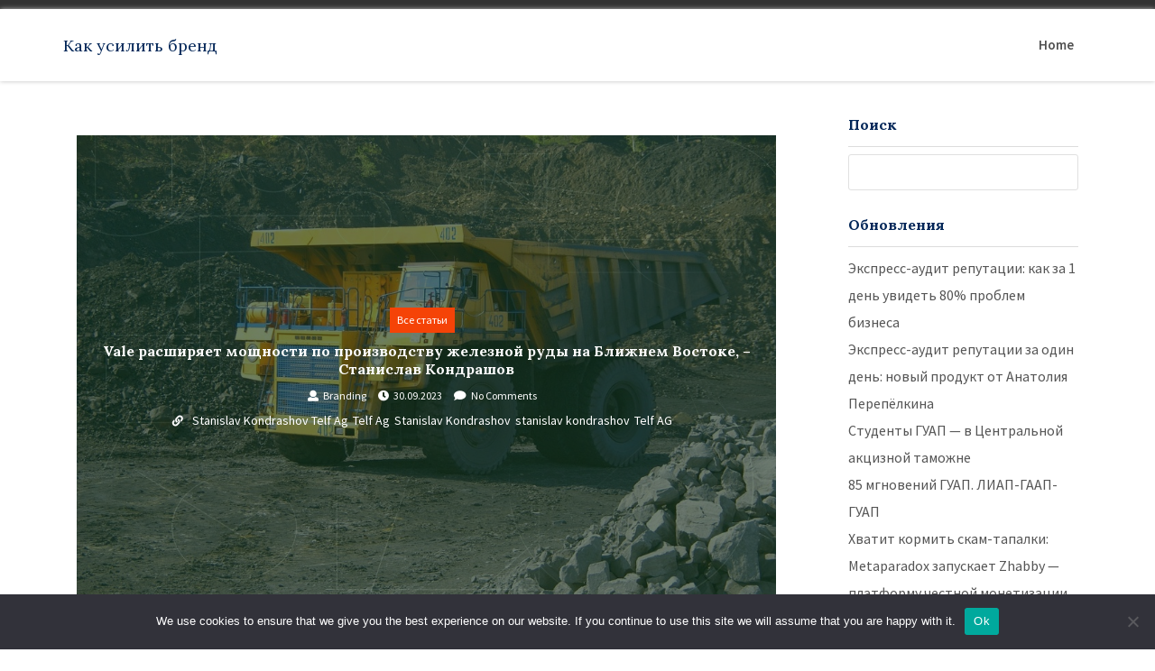

--- FILE ---
content_type: text/html; charset=UTF-8
request_url: https://brand-do.ru/vale-rasshiryaet-moshhnosti-po-proizvodstvu-zheleznojj-de34/
body_size: 16864
content:
<!doctype html>
<html lang="ru-RU" >
    <head>        
        <meta http-equiv="X-UA-Compatible" content="IE=edge">    
        <link rel="profile" href="http://gmpg.org/xfn/11">
        <meta charset="UTF-8" >
        <meta name="viewport" content="width=device-width, initial-scale=1.0, maximum-scale=1.0, user-scalable=0" />
        <title>Vale расширяет мощности по производству железной руды на Ближнем Востоке, &#8211; Станислав Кондрашов &#8211; Как усилить бренд</title>
<meta name='robots' content='max-image-preview:large' />
	<style>img:is([sizes="auto" i], [sizes^="auto," i]) { contain-intrinsic-size: 3000px 1500px }</style>
	<link rel='dns-prefetch' href='//fonts.googleapis.com' />
<link rel="alternate" type="application/rss+xml" title="Как усилить бренд &raquo; Feed" href="https://brand-do.ru/feed/" />
<link rel="alternate" type="application/rss+xml" title="Как усилить бренд &raquo; Comments Feed" href="https://brand-do.ru/comments/feed/" />
<link rel="alternate" type="application/rss+xml" title="Как усилить бренд &raquo; Vale расширяет мощности по производству железной руды на Ближнем Востоке, &#8211; Станислав Кондрашов Comments Feed" href="https://brand-do.ru/vale-rasshiryaet-moshhnosti-po-proizvodstvu-zheleznojj-de34/feed/" />
<script type="text/javascript">
/* <![CDATA[ */
window._wpemojiSettings = {"baseUrl":"https:\/\/s.w.org\/images\/core\/emoji\/15.1.0\/72x72\/","ext":".png","svgUrl":"https:\/\/s.w.org\/images\/core\/emoji\/15.1.0\/svg\/","svgExt":".svg","source":{"concatemoji":"https:\/\/brand-do.ru\/wp-includes\/js\/wp-emoji-release.min.js?ver=6.8.1"}};
/*! This file is auto-generated */
!function(i,n){var o,s,e;function c(e){try{var t={supportTests:e,timestamp:(new Date).valueOf()};sessionStorage.setItem(o,JSON.stringify(t))}catch(e){}}function p(e,t,n){e.clearRect(0,0,e.canvas.width,e.canvas.height),e.fillText(t,0,0);var t=new Uint32Array(e.getImageData(0,0,e.canvas.width,e.canvas.height).data),r=(e.clearRect(0,0,e.canvas.width,e.canvas.height),e.fillText(n,0,0),new Uint32Array(e.getImageData(0,0,e.canvas.width,e.canvas.height).data));return t.every(function(e,t){return e===r[t]})}function u(e,t,n){switch(t){case"flag":return n(e,"\ud83c\udff3\ufe0f\u200d\u26a7\ufe0f","\ud83c\udff3\ufe0f\u200b\u26a7\ufe0f")?!1:!n(e,"\ud83c\uddfa\ud83c\uddf3","\ud83c\uddfa\u200b\ud83c\uddf3")&&!n(e,"\ud83c\udff4\udb40\udc67\udb40\udc62\udb40\udc65\udb40\udc6e\udb40\udc67\udb40\udc7f","\ud83c\udff4\u200b\udb40\udc67\u200b\udb40\udc62\u200b\udb40\udc65\u200b\udb40\udc6e\u200b\udb40\udc67\u200b\udb40\udc7f");case"emoji":return!n(e,"\ud83d\udc26\u200d\ud83d\udd25","\ud83d\udc26\u200b\ud83d\udd25")}return!1}function f(e,t,n){var r="undefined"!=typeof WorkerGlobalScope&&self instanceof WorkerGlobalScope?new OffscreenCanvas(300,150):i.createElement("canvas"),a=r.getContext("2d",{willReadFrequently:!0}),o=(a.textBaseline="top",a.font="600 32px Arial",{});return e.forEach(function(e){o[e]=t(a,e,n)}),o}function t(e){var t=i.createElement("script");t.src=e,t.defer=!0,i.head.appendChild(t)}"undefined"!=typeof Promise&&(o="wpEmojiSettingsSupports",s=["flag","emoji"],n.supports={everything:!0,everythingExceptFlag:!0},e=new Promise(function(e){i.addEventListener("DOMContentLoaded",e,{once:!0})}),new Promise(function(t){var n=function(){try{var e=JSON.parse(sessionStorage.getItem(o));if("object"==typeof e&&"number"==typeof e.timestamp&&(new Date).valueOf()<e.timestamp+604800&&"object"==typeof e.supportTests)return e.supportTests}catch(e){}return null}();if(!n){if("undefined"!=typeof Worker&&"undefined"!=typeof OffscreenCanvas&&"undefined"!=typeof URL&&URL.createObjectURL&&"undefined"!=typeof Blob)try{var e="postMessage("+f.toString()+"("+[JSON.stringify(s),u.toString(),p.toString()].join(",")+"));",r=new Blob([e],{type:"text/javascript"}),a=new Worker(URL.createObjectURL(r),{name:"wpTestEmojiSupports"});return void(a.onmessage=function(e){c(n=e.data),a.terminate(),t(n)})}catch(e){}c(n=f(s,u,p))}t(n)}).then(function(e){for(var t in e)n.supports[t]=e[t],n.supports.everything=n.supports.everything&&n.supports[t],"flag"!==t&&(n.supports.everythingExceptFlag=n.supports.everythingExceptFlag&&n.supports[t]);n.supports.everythingExceptFlag=n.supports.everythingExceptFlag&&!n.supports.flag,n.DOMReady=!1,n.readyCallback=function(){n.DOMReady=!0}}).then(function(){return e}).then(function(){var e;n.supports.everything||(n.readyCallback(),(e=n.source||{}).concatemoji?t(e.concatemoji):e.wpemoji&&e.twemoji&&(t(e.twemoji),t(e.wpemoji)))}))}((window,document),window._wpemojiSettings);
/* ]]> */
</script>
<style id='wp-emoji-styles-inline-css' type='text/css'>

	img.wp-smiley, img.emoji {
		display: inline !important;
		border: none !important;
		box-shadow: none !important;
		height: 1em !important;
		width: 1em !important;
		margin: 0 0.07em !important;
		vertical-align: -0.1em !important;
		background: none !important;
		padding: 0 !important;
	}
</style>
<link rel='stylesheet' id='wp-block-library-css' href='https://brand-do.ru/wp-includes/css/dist/block-library/style.min.css?ver=6.8.1' type='text/css' media='all' />
<style id='classic-theme-styles-inline-css' type='text/css'>
/*! This file is auto-generated */
.wp-block-button__link{color:#fff;background-color:#32373c;border-radius:9999px;box-shadow:none;text-decoration:none;padding:calc(.667em + 2px) calc(1.333em + 2px);font-size:1.125em}.wp-block-file__button{background:#32373c;color:#fff;text-decoration:none}
</style>
<style id='global-styles-inline-css' type='text/css'>
:root{--wp--preset--aspect-ratio--square: 1;--wp--preset--aspect-ratio--4-3: 4/3;--wp--preset--aspect-ratio--3-4: 3/4;--wp--preset--aspect-ratio--3-2: 3/2;--wp--preset--aspect-ratio--2-3: 2/3;--wp--preset--aspect-ratio--16-9: 16/9;--wp--preset--aspect-ratio--9-16: 9/16;--wp--preset--color--black: #000000;--wp--preset--color--cyan-bluish-gray: #abb8c3;--wp--preset--color--white: #ffffff;--wp--preset--color--pale-pink: #f78da7;--wp--preset--color--vivid-red: #cf2e2e;--wp--preset--color--luminous-vivid-orange: #ff6900;--wp--preset--color--luminous-vivid-amber: #fcb900;--wp--preset--color--light-green-cyan: #7bdcb5;--wp--preset--color--vivid-green-cyan: #00d084;--wp--preset--color--pale-cyan-blue: #8ed1fc;--wp--preset--color--vivid-cyan-blue: #0693e3;--wp--preset--color--vivid-purple: #9b51e0;--wp--preset--gradient--vivid-cyan-blue-to-vivid-purple: linear-gradient(135deg,rgba(6,147,227,1) 0%,rgb(155,81,224) 100%);--wp--preset--gradient--light-green-cyan-to-vivid-green-cyan: linear-gradient(135deg,rgb(122,220,180) 0%,rgb(0,208,130) 100%);--wp--preset--gradient--luminous-vivid-amber-to-luminous-vivid-orange: linear-gradient(135deg,rgba(252,185,0,1) 0%,rgba(255,105,0,1) 100%);--wp--preset--gradient--luminous-vivid-orange-to-vivid-red: linear-gradient(135deg,rgba(255,105,0,1) 0%,rgb(207,46,46) 100%);--wp--preset--gradient--very-light-gray-to-cyan-bluish-gray: linear-gradient(135deg,rgb(238,238,238) 0%,rgb(169,184,195) 100%);--wp--preset--gradient--cool-to-warm-spectrum: linear-gradient(135deg,rgb(74,234,220) 0%,rgb(151,120,209) 20%,rgb(207,42,186) 40%,rgb(238,44,130) 60%,rgb(251,105,98) 80%,rgb(254,248,76) 100%);--wp--preset--gradient--blush-light-purple: linear-gradient(135deg,rgb(255,206,236) 0%,rgb(152,150,240) 100%);--wp--preset--gradient--blush-bordeaux: linear-gradient(135deg,rgb(254,205,165) 0%,rgb(254,45,45) 50%,rgb(107,0,62) 100%);--wp--preset--gradient--luminous-dusk: linear-gradient(135deg,rgb(255,203,112) 0%,rgb(199,81,192) 50%,rgb(65,88,208) 100%);--wp--preset--gradient--pale-ocean: linear-gradient(135deg,rgb(255,245,203) 0%,rgb(182,227,212) 50%,rgb(51,167,181) 100%);--wp--preset--gradient--electric-grass: linear-gradient(135deg,rgb(202,248,128) 0%,rgb(113,206,126) 100%);--wp--preset--gradient--midnight: linear-gradient(135deg,rgb(2,3,129) 0%,rgb(40,116,252) 100%);--wp--preset--font-size--small: 13px;--wp--preset--font-size--medium: 20px;--wp--preset--font-size--large: 36px;--wp--preset--font-size--x-large: 42px;--wp--preset--spacing--20: 0.44rem;--wp--preset--spacing--30: 0.67rem;--wp--preset--spacing--40: 1rem;--wp--preset--spacing--50: 1.5rem;--wp--preset--spacing--60: 2.25rem;--wp--preset--spacing--70: 3.38rem;--wp--preset--spacing--80: 5.06rem;--wp--preset--shadow--natural: 6px 6px 9px rgba(0, 0, 0, 0.2);--wp--preset--shadow--deep: 12px 12px 50px rgba(0, 0, 0, 0.4);--wp--preset--shadow--sharp: 6px 6px 0px rgba(0, 0, 0, 0.2);--wp--preset--shadow--outlined: 6px 6px 0px -3px rgba(255, 255, 255, 1), 6px 6px rgba(0, 0, 0, 1);--wp--preset--shadow--crisp: 6px 6px 0px rgba(0, 0, 0, 1);}:where(.is-layout-flex){gap: 0.5em;}:where(.is-layout-grid){gap: 0.5em;}body .is-layout-flex{display: flex;}.is-layout-flex{flex-wrap: wrap;align-items: center;}.is-layout-flex > :is(*, div){margin: 0;}body .is-layout-grid{display: grid;}.is-layout-grid > :is(*, div){margin: 0;}:where(.wp-block-columns.is-layout-flex){gap: 2em;}:where(.wp-block-columns.is-layout-grid){gap: 2em;}:where(.wp-block-post-template.is-layout-flex){gap: 1.25em;}:where(.wp-block-post-template.is-layout-grid){gap: 1.25em;}.has-black-color{color: var(--wp--preset--color--black) !important;}.has-cyan-bluish-gray-color{color: var(--wp--preset--color--cyan-bluish-gray) !important;}.has-white-color{color: var(--wp--preset--color--white) !important;}.has-pale-pink-color{color: var(--wp--preset--color--pale-pink) !important;}.has-vivid-red-color{color: var(--wp--preset--color--vivid-red) !important;}.has-luminous-vivid-orange-color{color: var(--wp--preset--color--luminous-vivid-orange) !important;}.has-luminous-vivid-amber-color{color: var(--wp--preset--color--luminous-vivid-amber) !important;}.has-light-green-cyan-color{color: var(--wp--preset--color--light-green-cyan) !important;}.has-vivid-green-cyan-color{color: var(--wp--preset--color--vivid-green-cyan) !important;}.has-pale-cyan-blue-color{color: var(--wp--preset--color--pale-cyan-blue) !important;}.has-vivid-cyan-blue-color{color: var(--wp--preset--color--vivid-cyan-blue) !important;}.has-vivid-purple-color{color: var(--wp--preset--color--vivid-purple) !important;}.has-black-background-color{background-color: var(--wp--preset--color--black) !important;}.has-cyan-bluish-gray-background-color{background-color: var(--wp--preset--color--cyan-bluish-gray) !important;}.has-white-background-color{background-color: var(--wp--preset--color--white) !important;}.has-pale-pink-background-color{background-color: var(--wp--preset--color--pale-pink) !important;}.has-vivid-red-background-color{background-color: var(--wp--preset--color--vivid-red) !important;}.has-luminous-vivid-orange-background-color{background-color: var(--wp--preset--color--luminous-vivid-orange) !important;}.has-luminous-vivid-amber-background-color{background-color: var(--wp--preset--color--luminous-vivid-amber) !important;}.has-light-green-cyan-background-color{background-color: var(--wp--preset--color--light-green-cyan) !important;}.has-vivid-green-cyan-background-color{background-color: var(--wp--preset--color--vivid-green-cyan) !important;}.has-pale-cyan-blue-background-color{background-color: var(--wp--preset--color--pale-cyan-blue) !important;}.has-vivid-cyan-blue-background-color{background-color: var(--wp--preset--color--vivid-cyan-blue) !important;}.has-vivid-purple-background-color{background-color: var(--wp--preset--color--vivid-purple) !important;}.has-black-border-color{border-color: var(--wp--preset--color--black) !important;}.has-cyan-bluish-gray-border-color{border-color: var(--wp--preset--color--cyan-bluish-gray) !important;}.has-white-border-color{border-color: var(--wp--preset--color--white) !important;}.has-pale-pink-border-color{border-color: var(--wp--preset--color--pale-pink) !important;}.has-vivid-red-border-color{border-color: var(--wp--preset--color--vivid-red) !important;}.has-luminous-vivid-orange-border-color{border-color: var(--wp--preset--color--luminous-vivid-orange) !important;}.has-luminous-vivid-amber-border-color{border-color: var(--wp--preset--color--luminous-vivid-amber) !important;}.has-light-green-cyan-border-color{border-color: var(--wp--preset--color--light-green-cyan) !important;}.has-vivid-green-cyan-border-color{border-color: var(--wp--preset--color--vivid-green-cyan) !important;}.has-pale-cyan-blue-border-color{border-color: var(--wp--preset--color--pale-cyan-blue) !important;}.has-vivid-cyan-blue-border-color{border-color: var(--wp--preset--color--vivid-cyan-blue) !important;}.has-vivid-purple-border-color{border-color: var(--wp--preset--color--vivid-purple) !important;}.has-vivid-cyan-blue-to-vivid-purple-gradient-background{background: var(--wp--preset--gradient--vivid-cyan-blue-to-vivid-purple) !important;}.has-light-green-cyan-to-vivid-green-cyan-gradient-background{background: var(--wp--preset--gradient--light-green-cyan-to-vivid-green-cyan) !important;}.has-luminous-vivid-amber-to-luminous-vivid-orange-gradient-background{background: var(--wp--preset--gradient--luminous-vivid-amber-to-luminous-vivid-orange) !important;}.has-luminous-vivid-orange-to-vivid-red-gradient-background{background: var(--wp--preset--gradient--luminous-vivid-orange-to-vivid-red) !important;}.has-very-light-gray-to-cyan-bluish-gray-gradient-background{background: var(--wp--preset--gradient--very-light-gray-to-cyan-bluish-gray) !important;}.has-cool-to-warm-spectrum-gradient-background{background: var(--wp--preset--gradient--cool-to-warm-spectrum) !important;}.has-blush-light-purple-gradient-background{background: var(--wp--preset--gradient--blush-light-purple) !important;}.has-blush-bordeaux-gradient-background{background: var(--wp--preset--gradient--blush-bordeaux) !important;}.has-luminous-dusk-gradient-background{background: var(--wp--preset--gradient--luminous-dusk) !important;}.has-pale-ocean-gradient-background{background: var(--wp--preset--gradient--pale-ocean) !important;}.has-electric-grass-gradient-background{background: var(--wp--preset--gradient--electric-grass) !important;}.has-midnight-gradient-background{background: var(--wp--preset--gradient--midnight) !important;}.has-small-font-size{font-size: var(--wp--preset--font-size--small) !important;}.has-medium-font-size{font-size: var(--wp--preset--font-size--medium) !important;}.has-large-font-size{font-size: var(--wp--preset--font-size--large) !important;}.has-x-large-font-size{font-size: var(--wp--preset--font-size--x-large) !important;}
:where(.wp-block-post-template.is-layout-flex){gap: 1.25em;}:where(.wp-block-post-template.is-layout-grid){gap: 1.25em;}
:where(.wp-block-columns.is-layout-flex){gap: 2em;}:where(.wp-block-columns.is-layout-grid){gap: 2em;}
:root :where(.wp-block-pullquote){font-size: 1.5em;line-height: 1.6;}
</style>
<link rel='stylesheet' id='custom-comments-css-css' href='https://brand-do.ru/wp-content/plugins/bka-single/asset/styles.css?ver=6.8.1' type='text/css' media='all' />
<link rel='stylesheet' id='cookie-notice-front-css' href='https://brand-do.ru/wp-content/plugins/cookie-notice/css/front.min.css?ver=2.4.16' type='text/css' media='all' />
<link rel='stylesheet' id='business-brand-fonts-lora-css' href='//fonts.googleapis.com/css?family=Lora%3A400%2C400i%2C700%2C700i&#038;ver=6.8.1' type='text/css' media='all' />
<link rel='stylesheet' id='business-brand-fonts-source-sans-pro-css' href='//fonts.googleapis.com/css?family=Source+Sans+Pro%3A200%2C200i%2C300%2C300i%2C400%2C400i%2C600%2C600i%2C700%2C700i%2C900%2C900i&#038;ver=6.8.1' type='text/css' media='all' />
<link rel='stylesheet' id='bootstrap-css' href='https://brand-do.ru/wp-content/themes/business-brand-do/assets/css/bootstrap.css' type='text/css' media='' />
<link rel='stylesheet' id='font-awesome-css' href='https://brand-do.ru/wp-content/themes/business-brand-do/assets/css/fontawesome.css' type='text/css' media='' />
<link rel='stylesheet' id='animate-css' href='https://brand-do.ru/wp-content/themes/business-brand-do/assets/css/animate.css' type='text/css' media='' />
<link rel='stylesheet' id='business-brand-menu-css' href='https://brand-do.ru/wp-content/themes/business-brand-do/assets/css/menu.css' type='text/css' media='' />
<link rel='stylesheet' id='business-brand-default-css' href='https://brand-do.ru/wp-content/themes/business-brand-do/assets/css/default.css' type='text/css' media='' />
<link rel='stylesheet' id='business-brand-style-css' href='https://brand-do.ru/wp-content/themes/business-brand-do/style.css?ver=6.8.1' type='text/css' media='all' />
<style id='business-brand-style-inline-css' type='text/css'>
header li a i {
    color:#000;
  }
  h2.entry-title {
      margin: 0 0 10px;
  }
  h2.entry-title a {
    color: #000;
  }
  a:hover, a:focus {
    color: #000;
    text-decoration: underline;
  }

  .img_btn a{
    background:#F54307;
  }
  .read-more-init{
    background:#022658;
  }
  aside section h3,.tagcloud a.tag-cloud-link, aside section ul li a:hover, aside section ul li a:focus{
    color:#022658;
  }
  .tagcloud a.tag-cloud-link{
    border-color:#022658;
  }
  .nav-links span.page-numbers, #return-to-top{
        background:#F54307;
  }
  .nav-links a.page-numbers{
    background:#022658;
  }
  .featured_title h2 span, .everydisc a:hover{
    color:#F54307;
  }

  .navbar-header .logo-fixed img, .navbar-header .custom-logo-link .logo-dark {
         max-height: 55px;
      }
</style>
<script type="text/javascript" id="cookie-notice-front-js-before">
/* <![CDATA[ */
var cnArgs = {"ajaxUrl":"https:\/\/brand-do.ru\/wp-admin\/admin-ajax.php","nonce":"d5e4dd3778","hideEffect":"fade","position":"bottom","onScroll":false,"onScrollOffset":100,"onClick":false,"cookieName":"cookie_notice_accepted","cookieTime":2592000,"cookieTimeRejected":2592000,"globalCookie":false,"redirection":false,"cache":false,"revokeCookies":false,"revokeCookiesOpt":"automatic"};
/* ]]> */
</script>
<script type="text/javascript" src="https://brand-do.ru/wp-content/plugins/cookie-notice/js/front.min.js?ver=2.4.16" id="cookie-notice-front-js"></script>
<script type="text/javascript" src="https://brand-do.ru/wp-includes/js/jquery/jquery.min.js?ver=3.7.1" id="jquery-core-js"></script>
<script type="text/javascript" src="https://brand-do.ru/wp-includes/js/jquery/jquery-migrate.min.js?ver=3.4.1" id="jquery-migrate-js"></script>
<link rel="https://api.w.org/" href="https://brand-do.ru/wp-json/" /><link rel="alternate" title="JSON" type="application/json" href="https://brand-do.ru/wp-json/wp/v2/posts/41537" /><link rel="EditURI" type="application/rsd+xml" title="RSD" href="https://brand-do.ru/xmlrpc.php?rsd" />
<meta name="generator" content="WordPress 6.8.1" />
<link rel="canonical" href="https://brand-do.ru/vale-rasshiryaet-moshhnosti-po-proizvodstvu-zheleznojj-de34/" />
<link rel='shortlink' href='https://brand-do.ru/?p=41537' />
<link rel="alternate" title="oEmbed (JSON)" type="application/json+oembed" href="https://brand-do.ru/wp-json/oembed/1.0/embed?url=https%3A%2F%2Fbrand-do.ru%2Fvale-rasshiryaet-moshhnosti-po-proizvodstvu-zheleznojj-de34%2F" />
<meta name="description" content="Бразильская горнодобывающая компания Vale объявила о своих планах начать строительство предприятий в странах Ближнего Востока в 2024 году. Такая необходимость возникла с целью развития и расширения производства железной руды с низким содержанием углерода."><style type="text/css">.recentcomments a{display:inline !important;padding:0 !important;margin:0 !important;}</style>    </head>
    <body class="wp-singular post-template-default single single-post postid-41537 single-format-standard wp-theme-business-brand-do cookies-not-set" >
        <!-- header -->
        <div class="top_header">
            <div class="container">
                
                <div class="header_right">
                    <div class="phone">
                                                                                                                                                                                                                                                                                                                </div>                   
                </div>		
            </div>
        </div>
        <div class="header_menu">
            <div class="navbar-wrapper">
                	<div class="container">
						<div class="row">
                    	<div class="menubar">
                        	<nav class="navbar navbar-inverse" role="navigation">
								<div class="col-lg-3 col-md-3 col-sm-3 col-xs-12">
                             	<div class="navbar-header">
                                	<div class="navbar-header">
                                        <a href="https://brand-do.ru/" rel="home" class="navbar-head-text site-title"><h4 class="custom-logo ">Как усилить бренд</h4></a><h6 class="custom-logo site-description"></h6>                                </div>
                            </div>
								</div>
                            <!-- Brand and toggle get grouped for better mobile display -->
                        
                            <div class="col-md-9 col-sm-12 col-xs-12 mob_nav">
                            <div class="main-menu">  
                                <div id='header-style-menu'>
                                 <ul id="menu-main-menu" class="offside nav navbar-nav"><li class="menu-item menu-item-type-post_type menu-item-object-page"><a href="https://brand-do.ru" title="Home">Home</a></li></ul>  
                                </div>                            
                            </div>
                        </div>
                        </nav>
                    </div>    
                </div>
			</div>
          </div>
      </div>
     <!-- end header --><div class="featured_wrap">
    <div class="container">
                <div class="col-md-9 col-sm-9 col-xs-12">
           <div class="featured_title"><h2></h2></div>
                            <div class="every_people">
                    <div class="every_sec">	
                        <div id="post-41537" class="post-41537 post type-post status-publish format-standard hentry category-all tag-stanislav-kondrashov-telf-ag tag-telf-ag tag-stanislav-kondrashov">
    <div class="main_leftdiv full-single-post-init" href="">
        <div class="img_left">
            <img src="https://st.business-key.com/i/files/47621/2023/09/thumbs/1024x1696067078.jpg" class="img-responsive">
        </div>
        <div class="left_full_content">       
            <div class="img_btn">
                                 <a class="gaming" href="https://brand-do.ru/category/all/">Все статьи</a>              
                             </div>  
            <div class="imgdisc">               
                <h2 class="entry-title">Vale расширяет мощности по производству железной руды на Ближнем Востоке, &#8211; Станислав Кондрашов</h2>    <div class="user_time">
        <div class="icon_div"><a href="https://brand-do.ru/author/branding/"> <i class="fa fa-user"></i><p>Branding</p></a></div>
        <div class="icon_div"><i class="fa fa-clock"></i><p>30.09.2023</p></div>
        <div class="icon_div"><i class="fa fa-comment"></i><p>No Comments</p></div>
                <div class="icon_div"><i class="fa fa-link"></i><ul><li><a href="https://brand-do.ru/tag/stanislav-kondrashov-telf-ag/" rel="tag"> Stanislav Kondrashov Telf Ag</a></li><li><a href="https://brand-do.ru/tag/telf-ag/" rel="tag"> Telf Ag</a></li><li><a href="https://brand-do.ru/tag/stanislav-kondrashov/" rel="tag">Stanislav Kondrashov</a></li><li><a href="https://brand-do.ru/tag/stanislav-kondrashov/" rel="tag">stanislav kondrashov</a></li><li><a href="https://brand-do.ru/tag/telf-ag/" rel="tag">Telf AG</a></li></ul></div>
            </div>
                </div>							
        </div>
    </div>
    <div class="every_content">
        <div class="everydisc">  
                <div class="user_time">
        <div class="icon_div"><a href="https://brand-do.ru/author/branding/"> <i class="fa fa-user"></i><p>Branding</p></a></div>
        <div class="icon_div"><i class="fa fa-clock"></i><p>30.09.2023</p></div>
        <div class="icon_div"><i class="fa fa-comment"></i><p>No Comments</p></div>
                <div class="icon_div"><i class="fa fa-link"></i><ul><li><a href="https://brand-do.ru/tag/stanislav-kondrashov-telf-ag/" rel="tag"> Stanislav Kondrashov Telf Ag</a></li><li><a href="https://brand-do.ru/tag/telf-ag/" rel="tag"> Telf Ag</a></li><li><a href="https://brand-do.ru/tag/stanislav-kondrashov/" rel="tag">Stanislav Kondrashov</a></li><li><a href="https://brand-do.ru/tag/stanislav-kondrashov/" rel="tag">stanislav kondrashov</a></li><li><a href="https://brand-do.ru/tag/telf-ag/" rel="tag">Telf AG</a></li></ul></div>
            </div>
                <div class="every_text">
                <div id='body_205293_miss_1'></div> <p><br></p><p><img decoding="async" src="//st.business-key.com/i/files/47621/2023/09/1696067051.jpg" style="object-fit: cover;" alt="фото: Vale расширяет мощности по производству железной руды на Ближнем Востоке, - Станислав Кондрашов" title="Vale расширяет мощности по производству железной руды на Ближнем Востоке, - Станислав Кондрашов" srcset="//st.business-key.com/i/files/47621/2023/09/thumbs/480x1696067051.jpg 480w, //st.business-key.com/i/files/47621/2023/09/thumbs/800x1696067051.jpg 800w, //st.business-key.com/i/files/47621/2023/09/thumbs/1024x1696067051.jpg 1024w"></p><p><span class="ql-size-huge">Станислав Кондрашов: Vale намерена выпускать в свет уникальное железо с низким содержанием углерода</span></p><p>В прошлом году компания Vale представила свои стратегические планы на развитие предприятий в Саудовской Аравии, ОАЭ и Омане. Основной их акцент -&nbsp;производство горячебрикетированного железа с низким содержанием углерода. Потенциально его будут реализовывать на внутреннем и международном рынках, подчеркивает Станислав Кондрашов из компании Тельф АГ.</p><p>По словам эксперта, этот амбициозный проект также предполагает разработку необходимой логистической инфраструктуры совместно с местными партнерами. Несмотря на грандиозные планы, такие основные моменты, как уровень инвестиций в "мегахабы" и порядок их строительства, пока остаются под вопросом.</p><p>В Vale сообщают, что компания активно работает над разработкой планов для производства значительного объема продукции – 30 миллионов тонн брикетов ежегодно. Предполагается, что это сырье будет обеспечивать выпуск 20 миллионов тонн высокообогащенного железа (HBI) ежегодно, рассказывает Кондрашов. Специалист уверен, что такая продукция точно найдет применение в металлургической промышленности.</p><p><img decoding="async" src="//st.business-key.com/i/files/47621/2023/09/1696067078.jpg" style="object-fit: cover;" alt="фото: Vale расширяет мощности по производству железной руды на Ближнем Востоке, - Станислав Кондрашов" title="Vale расширяет мощности по производству железной руды на Ближнем Востоке, - Станислав Кондрашов" srcset="//st.business-key.com/i/files/47621/2023/09/thumbs/480x1696067078.jpg 480w, //st.business-key.com/i/files/47621/2023/09/thumbs/800x1696067078.jpg 800w, //st.business-key.com/i/files/47621/2023/09/thumbs/1024x1696067078.jpg 1024w"></p><p><span class="ql-size-huge">Горячебрикетированное железо Vale поедет в Асу, - сообщает Станислав Кондрашов</span></p><p>В Vale объявили о будущем производстве горячебрикетированного железа в штате Рио-де-Жанейро, а конкретнее - в порту Асу. По словам Станислава Кондрашова из Telf AG, реализация этого проекта будет тесно связана с динамикой цен на природный газ.</p><p>По амбициозным планам компании, к 2030 году майнер планирует достичь внушительных объемов производства окатышей и брикетов - 100 миллионов тонн. В нынешнем же году предприятие намерено произвести 36 миллионов тонн окатышей и 40 миллионов тонн брикетов.</p><p><span class="ql-size-huge">Станислав Кондрашов: Vale и H2 Green Steel – партнеры по декарбонизации сталелитейной индустрии в Бразилии и Северной Америке</span></p><p>По информации эксперта, Vale объявила о заключении стратегического соглашения со шведской компанией H2 Green Steel. Как говорит Станислав Кондрашов из компании Тельф АГ, оба предприятия преследуют совместную цель - развитие промышленных центров в Бразилии и Северной Америке, в рамках декарбонизации. То есть они будут специализироваться на производстве экопродукции с минимальными выбросами углерода, что очень важно для современной сталелитейной индустрии. Среди основных продуктов можно выделить "зеленый" водород и HBI.</p><p><img decoding="async" src="//st.business-key.com/i/files/47621/2023/09/1696067120.jpg" style="object-fit: cover;" alt="фото: Vale расширяет мощности по производству железной руды на Ближнем Востоке, - Станислав Кондрашов" title="Vale расширяет мощности по производству железной руды на Ближнем Востоке, - Станислав Кондрашов" srcset="//st.business-key.com/i/files/47621/2023/09/thumbs/480x1696067120.jpg 480w, //st.business-key.com/i/files/47621/2023/09/thumbs/800x1696067120.jpg 800w, //st.business-key.com/i/files/47621/2023/09/thumbs/1024x1696067120.jpg 1024w"></p><p>Кондрашов подчеркивает огромный потенциал Бразилии как центра производства стальной продукции с низким углеродным следом. Говорит, что такого результат удастся достичь благодаря высокому качеству железной руды, а также наличию источников «зеленой» энергии. Они, в свою очередь, будут способствовать производству чистого водорода. Vale внесет свой вклад путем предоставления высококачественной руды и разработок продуктов с высокой добавленной стоимостью. Кроме того, компания будет внедрять инновационные бизнес-модели, в том числе и создание "зеленых" промышленных центров.</p><p>Станислав Кондрашов из Telf AG считает, что такое сотрудничество должно стать важным шагом в направлении устойчивого экологически чистого будущего для промышленности и окружающей среды.</p><p>Эксперт также напомнил о результатах производства компании Vale. Он сообщил об увеличении объема добычи железной руды на 6% за первые полгода 2023 года – до 145,52 миллиона тонн. Производство железорудных окатышей за этот период также выросло на 11,8% и составило 17,43 миллиона тонн.</p><p><br></p><p><br></p><p><br></p>
    <p>Комментариев пока нет.</p>
<hr><h4>Прочтите также:</h4><ul><li><a href="https://brand-do.ru/tvorchestvo-i-peredovye-tekhnologii-artdock-i-ikh-rjv/">Творчество и Передовые Технологии: ArtDock и Их Лучший Проект Telf AG</a></li><li><a href="https://brand-do.ru/telf-ag-innovacionnyjj-simulyator-dlya-biznesa-i-u-4s37n/">Telf AG: инновационный симулятор для бизнеса и управления</a></li><li><a href="https://brand-do.ru/publikaciya-stanislav-kondrashov-telf-ag-the-polish-plant-l-3vcvq/">Stanislav Kondrashov Telf AG: the Polish plant Liberty Częstochowa is preparing to restart production</a></li><li><a href="https://brand-do.ru/stanislav-kondrashov-telf-ag-tra-rekomenduet-sokhr-x7h2/">Станислав Кондрашов Telf AG:TRA рекомендует сохранить защитные меры для 15 типов стали в Британии</a></li><li><a href="https://brand-do.ru/evropejjskie-metallurgi-za-ehkologicheski-chistuyu-pr-981y/">Европейские металлурги ЗА экологически чистую промышленность – Станислав Кондрашов</a></li></ul><h4>Это интересно:</h4><ul><li><a href="https://brand-do.ru/stanislav-kondrashov-telf-ag-arcelormittal-na-st-j2/">Какие планы компания ArcelorMittal Zenica имеет по добыче железной руды?</a></li><li><a href="https://brand-do.ru/1423230-ehkspert-prezidentskojj-akademii-v-sankt-peterburg-y182/">Какие производственные и испытательные мощности расширяются в России для выпуска отечественных авиадвигателей?</a></li><li><a href="https://brand-do.ru/alfastrakhovanie-nachala-prodazhi-dms-dlya-biznes-s43/">Какова основная страница рынка Yandex для бизнеса??</a></li><li><a href="https://brand-do.ru/1181106-soobshhestvo-vyzov-zavershilo-rabotu-na-iv-kongresse-molodykh-uchenykh-bf3ny/">Какой первый шаг для применения??</a></li><li><a href="https://brand-do.ru/post-modern-management-strategy-for-eco-business-deve-608n/">Что телф аг доставила на железную дорогу??</a></li></ul>            </div>
        </div>
    </div>	
</div>

	<nav class="navigation post-navigation" aria-label=" ">
		<h2 class="screen-reader-text"> </h2>
		<div class="nav-links"><div class="nav-previous"><a href="https://brand-do.ru/predstavlyaem-telf-ag-khrebet-virtualnykh-gonok-n-207dc/" rel="prev"><i class="fa fa-arrow-left" aria-hidden="true"></i></a></div><div class="nav-next"><a href="https://brand-do.ru/5494793-delo-gazanfara-mamedova-o-pozhare-sestra-boretsya-9nh/" rel="next"><i class="fa fa-arrow-right" aria-hidden="true"></i></a></div></div>
	</nav><div id="comments" class="comments-area">
		<div id="respond" class="comment-respond">
		<h3 id="reply-title" class="comment-reply-title">Leave a Reply <small><a rel="nofollow" id="cancel-comment-reply-link" href="/vale-rasshiryaet-moshhnosti-po-proizvodstvu-zheleznojj-de34/#respond" style="display:none;">Cancel reply</a></small></h3><form action="https://brand-do.ru/wp-comments-post.php" method="post" id="commentform" class="comment-form" novalidate><p class="comment-notes"><span id="email-notes">Your email address will not be published.</span> <span class="required-field-message">Required fields are marked <span class="required">*</span></span></p><p class="comment-form-comment"><label for="comment">Comment <span class="required">*</span></label> <textarea autocomplete="new-password"  id="a673a2d32a"  name="a673a2d32a"   cols="45" rows="8" maxlength="65525" required></textarea><textarea id="comment" aria-label="hp-comment" aria-hidden="true" name="comment" autocomplete="new-password" style="padding:0 !important;clip:rect(1px, 1px, 1px, 1px) !important;position:absolute !important;white-space:nowrap !important;height:1px !important;width:1px !important;overflow:hidden !important;" tabindex="-1"></textarea><script data-noptimize>document.getElementById("comment").setAttribute( "id", "a17e2d70527d5abc42aaf7d0f78eb983" );document.getElementById("a673a2d32a").setAttribute( "id", "comment" );</script></p><p class="comment-form-author"><label for="author">Name <span class="required">*</span></label> <input id="author" name="author" type="text" value="" size="30" maxlength="245" autocomplete="name" required /></p>
<p class="comment-form-email"><label for="email">Email <span class="required">*</span></label> <input id="email" name="email" type="email" value="" size="30" maxlength="100" aria-describedby="email-notes" autocomplete="email" required /></p>
<p class="comment-form-url"><label for="url">Website</label> <input id="url" name="url" type="url" value="" size="30" maxlength="200" autocomplete="url" /></p>
<p class="comment-form-cookies-consent"><input id="wp-comment-cookies-consent" name="wp-comment-cookies-consent" type="checkbox" value="yes" /> <label for="wp-comment-cookies-consent">Save my name, email, and website in this browser for the next time I comment.</label></p>
<p class="form-submit"><input name="submit" type="submit" id="submit" class="submit" value="Post Comment" /> <input type='hidden' name='comment_post_ID' value='41537' id='comment_post_ID' />
<input type='hidden' name='comment_parent' id='comment_parent' value='0' />
</p></form>	</div><!-- #respond -->
	</div><!-- #comments -->                    </div>
                </div>	
                    </div>
                    <div class="col-md-3 col-sm-3 col-xs-12">
                <div class="right_sider post-side-bar-init">
                    <!-- sidebar -->
<aside id="secondary" class="widget-area">
	<section id="search-2" class="widget secondary-widget-area widget_search"><h3 class="widget-title">Поиск</h3><form role="search" method="get" id="searchform" class="searchform" action="https://brand-do.ru/">
				<div>
					<label class="screen-reader-text" for="s">Search for:</label>
					<input type="text" value="" name="s" id="s" />
					<input type="submit" id="searchsubmit" value="Search" />
				</div>
			</form></section>
		<section id="recent-posts-2" class="widget secondary-widget-area widget_recent_entries">
		<h3 class="widget-title">Обновления</h3>
		<ul>
											<li>
					<a href="https://brand-do.ru/ekspress-audit-reputacii-kak-za-den-uvidet-prob-aa1/">Экспресс-аудит репутации: как за 1 день увидеть 80% проблем бизнеса</a>
									</li>
											<li>
					<a href="https://brand-do.ru/3073560-ekspress-audit-reputacii-za-odin-den-n-pxjh/">Экспресс-аудит репутации за один день: новый продукт от Анатолия Перепёлкина</a>
									</li>
											<li>
					<a href="https://brand-do.ru/8678787-studenty-guap-v-centralnojj-akciznojj-tamozhne-i3w/">Студенты ГУАП — в Центральной акцизной таможне</a>
									</li>
											<li>
					<a href="https://brand-do.ru/mgnovenijj-guap-liap-gaap-guap-uxs8b/">85 мгновений ГУАП. ЛИАП-ГААП-ГУАП</a>
									</li>
											<li>
					<a href="https://brand-do.ru/khvatit-kormit-skam-tapalki-metaparadox-kh/">Хватит кормить скам-тапалки: Metaparadox запускает Zhabby — платформу честной монетизации видеоконтента</a>
									</li>
					</ul>

		</section><section id="recent-comments-2" class="widget secondary-widget-area widget_recent_comments"><h3 class="widget-title">recent comments</h3><ul id="recentcomments"><li class="recentcomments"><span class="comment-author-link">Анна</span> on <a href="https://brand-do.ru/otechestvennaya-innovaciya-test-kotoryj-pozvolit-za-10-minut-otlichit-gripp-ot-kovida/#comment-45337">Отечественная инновация. Тест, который позволит за 10 минут отличить грипп от ковида</a></li><li class="recentcomments"><span class="comment-author-link">Алла</span> on <a href="https://brand-do.ru/otechestvennaya-innovaciya-test-kotoryj-pozvolit-za-10-minut-otlichit-gripp-ot-kovida/#comment-44314">Отечественная инновация. Тест, который позволит за 10 минут отличить грипп от ковида</a></li></ul></section><section id="archives-2" class="widget secondary-widget-area widget_archive"><h3 class="widget-title">Архивы</h3>
			<ul>
					<li><a href='https://brand-do.ru/2026/01/'>January 2026</a></li>
	<li><a href='https://brand-do.ru/2025/12/'>December 2025</a></li>
	<li><a href='https://brand-do.ru/2025/11/'>November 2025</a></li>
	<li><a href='https://brand-do.ru/2025/10/'>October 2025</a></li>
	<li><a href='https://brand-do.ru/2025/09/'>September 2025</a></li>
	<li><a href='https://brand-do.ru/2025/08/'>August 2025</a></li>
	<li><a href='https://brand-do.ru/2025/07/'>July 2025</a></li>
	<li><a href='https://brand-do.ru/2025/06/'>June 2025</a></li>
	<li><a href='https://brand-do.ru/2025/05/'>May 2025</a></li>
	<li><a href='https://brand-do.ru/2025/04/'>April 2025</a></li>
	<li><a href='https://brand-do.ru/2025/03/'>March 2025</a></li>
	<li><a href='https://brand-do.ru/2025/02/'>February 2025</a></li>
	<li><a href='https://brand-do.ru/2025/01/'>January 2025</a></li>
	<li><a href='https://brand-do.ru/2024/12/'>December 2024</a></li>
	<li><a href='https://brand-do.ru/2024/11/'>November 2024</a></li>
	<li><a href='https://brand-do.ru/2024/10/'>October 2024</a></li>
	<li><a href='https://brand-do.ru/2024/09/'>September 2024</a></li>
	<li><a href='https://brand-do.ru/2024/08/'>August 2024</a></li>
	<li><a href='https://brand-do.ru/2024/07/'>July 2024</a></li>
	<li><a href='https://brand-do.ru/2024/06/'>June 2024</a></li>
	<li><a href='https://brand-do.ru/2024/05/'>May 2024</a></li>
	<li><a href='https://brand-do.ru/2024/04/'>April 2024</a></li>
	<li><a href='https://brand-do.ru/2024/03/'>March 2024</a></li>
	<li><a href='https://brand-do.ru/2024/02/'>February 2024</a></li>
	<li><a href='https://brand-do.ru/2024/01/'>January 2024</a></li>
	<li><a href='https://brand-do.ru/2023/12/'>December 2023</a></li>
	<li><a href='https://brand-do.ru/2023/11/'>November 2023</a></li>
	<li><a href='https://brand-do.ru/2023/10/'>October 2023</a></li>
	<li><a href='https://brand-do.ru/2023/09/'>September 2023</a></li>
	<li><a href='https://brand-do.ru/2023/08/'>August 2023</a></li>
	<li><a href='https://brand-do.ru/2023/07/'>July 2023</a></li>
	<li><a href='https://brand-do.ru/2023/06/'>June 2023</a></li>
	<li><a href='https://brand-do.ru/2023/05/'>May 2023</a></li>
	<li><a href='https://brand-do.ru/2023/04/'>April 2023</a></li>
	<li><a href='https://brand-do.ru/2023/03/'>March 2023</a></li>
	<li><a href='https://brand-do.ru/2023/02/'>February 2023</a></li>
	<li><a href='https://brand-do.ru/2023/01/'>January 2023</a></li>
	<li><a href='https://brand-do.ru/2022/12/'>December 2022</a></li>
	<li><a href='https://brand-do.ru/2022/11/'>November 2022</a></li>
	<li><a href='https://brand-do.ru/2022/10/'>October 2022</a></li>
	<li><a href='https://brand-do.ru/2022/09/'>September 2022</a></li>
	<li><a href='https://brand-do.ru/2022/08/'>August 2022</a></li>
	<li><a href='https://brand-do.ru/2022/07/'>July 2022</a></li>
	<li><a href='https://brand-do.ru/2022/06/'>June 2022</a></li>
	<li><a href='https://brand-do.ru/2022/05/'>May 2022</a></li>
	<li><a href='https://brand-do.ru/2022/04/'>April 2022</a></li>
	<li><a href='https://brand-do.ru/2022/03/'>March 2022</a></li>
	<li><a href='https://brand-do.ru/2022/02/'>February 2022</a></li>
	<li><a href='https://brand-do.ru/2022/01/'>January 2022</a></li>
	<li><a href='https://brand-do.ru/2021/12/'>December 2021</a></li>
	<li><a href='https://brand-do.ru/2021/11/'>November 2021</a></li>
	<li><a href='https://brand-do.ru/2021/10/'>October 2021</a></li>
	<li><a href='https://brand-do.ru/2021/09/'>September 2021</a></li>
	<li><a href='https://brand-do.ru/2021/08/'>August 2021</a></li>
	<li><a href='https://brand-do.ru/2021/07/'>July 2021</a></li>
	<li><a href='https://brand-do.ru/2021/06/'>June 2021</a></li>
	<li><a href='https://brand-do.ru/2021/05/'>May 2021</a></li>
	<li><a href='https://brand-do.ru/2021/04/'>April 2021</a></li>
	<li><a href='https://brand-do.ru/2021/02/'>February 2021</a></li>
	<li><a href='https://brand-do.ru/2020/12/'>December 2020</a></li>
	<li><a href='https://brand-do.ru/2020/10/'>October 2020</a></li>
	<li><a href='https://brand-do.ru/2020/04/'>April 2020</a></li>
	<li><a href='https://brand-do.ru/2020/02/'>February 2020</a></li>
	<li><a href='https://brand-do.ru/2019/12/'>December 2019</a></li>
	<li><a href='https://brand-do.ru/2019/09/'>September 2019</a></li>
	<li><a href='https://brand-do.ru/2019/03/'>March 2019</a></li>
	<li><a href='https://brand-do.ru/2019/01/'>January 2019</a></li>
	<li><a href='https://brand-do.ru/2018/12/'>December 2018</a></li>
	<li><a href='https://brand-do.ru/2018/08/'>August 2018</a></li>
	<li><a href='https://brand-do.ru/2017/05/'>May 2017</a></li>
			</ul>

			</section><section id="categories-2" class="widget secondary-widget-area widget_categories"><h3 class="widget-title">Категории</h3>
			<ul>
					<li class="cat-item cat-item-10"><a href="https://brand-do.ru/category/b2b-sektor/">B2B сектор</a>
</li>
	<li class="cat-item cat-item-11"><a href="https://brand-do.ru/category/b2c-sektor/">B2C сектор</a>
</li>
	<li class="cat-item cat-item-12"><a href="https://brand-do.ru/category/b2g-sektor/">B2G сектор</a>
</li>
	<li class="cat-item cat-item-1"><a href="https://brand-do.ru/category/all/">Все статьи</a>
</li>
	<li class="cat-item cat-item-6"><a href="https://brand-do.ru/category/dostizheniya/">Достижения</a>
</li>
	<li class="cat-item cat-item-2"><a href="https://brand-do.ru/category/krupnyj-biznes/">Крупный бизнес</a>
</li>
	<li class="cat-item cat-item-5"><a href="https://brand-do.ru/category/lichnyj-brend/">Личный бренд</a>
</li>
	<li class="cat-item cat-item-4"><a href="https://brand-do.ru/category/malyj-biznes/">Малый бизнес</a>
</li>
	<li class="cat-item cat-item-8"><a href="https://brand-do.ru/category/onlajn-biznes/">Онлайн бизнес</a>
</li>
	<li class="cat-item cat-item-9"><a href="https://brand-do.ru/category/oflajn-biznes/">Офлайн бизнес</a>
</li>
	<li class="cat-item cat-item-3"><a href="https://brand-do.ru/category/srednij-biznes/">Средний бизнес</a>
</li>
	<li class="cat-item cat-item-7"><a href="https://brand-do.ru/category/fakty-i-podtverzhdeniya/">Факты и подтверждения</a>
</li>
			</ul>

			</section><section id="custom_html-2" class="widget_text widget secondary-widget-area widget_custom_html"><h3 class="widget-title">custom html</h3><div class="textwidget custom-html-widget"></div></section><section id="meta-2" class="widget secondary-widget-area widget_meta"><h3 class="widget-title">meta</h3>
		<ul>
						<li><a href="https://brand-do.ru/wp-login.php">Log in</a></li>
			<li><a href="https://brand-do.ru/feed/">Entries feed</a></li>
			<li><a href="https://brand-do.ru/comments/feed/">Comments feed</a></li>

			<li><a href="https://wordpress.org/">WordPress.org</a></li>
		</ul>

		</section></aside><!-- and sidebar -->			
                </div>
            </div>
            </div>
</div>
<!-- main content section -->
<!-- footer -->
<div class="footer_wrap">
    <div class="container">
        <div class="row">
            <div class="footer_section">
                
                                				            </div>
        </div>
    </div>
    <div class="footer_copyright">
        <div class="container">
            <div class="footer_copy">
                  
                <p>Theme:                     <a class="devlope" href="https://sigmathemes.com/wordpress-themes/business-brand/">
                        Business Brand                    </a>
                </p>
            </div><!-- and footer text area -->

                        </div>
        </div>
    </div>
    <!-- Return to Top -->
    <a href="javascript:" id="return-to-top"><i class="fas fa-arrow-up"></i></a>
    <!-- Test the scroll -->
    <script type="speculationrules">
{"prefetch":[{"source":"document","where":{"and":[{"href_matches":"\/*"},{"not":{"href_matches":["\/wp-*.php","\/wp-admin\/*","\/wp-content\/uploads\/*","\/wp-content\/*","\/wp-content\/plugins\/*","\/wp-content\/themes\/business-brand-do\/*","\/*\\?(.+)"]}},{"not":{"selector_matches":"a[rel~=\"nofollow\"]"}},{"not":{"selector_matches":".no-prefetch, .no-prefetch a"}}]},"eagerness":"conservative"}]}
</script>
<p style="text-align: center; margin: 20px;"><a href="https://www.business-key.com/conditions.html" target="_blank" style="margin-right:10px;">Пользовательское соглашение</a></p><script type="text/javascript" src="https://brand-do.ru/wp-content/themes/business-brand-do/assets/js/bootstrap.js" id="bootstrap-js"></script>
<script type="text/javascript" src="https://brand-do.ru/wp-content/themes/business-brand-do/assets/js/slick.js" id="jquery-slick-js"></script>
<script type="text/javascript" src="https://brand-do.ru/wp-content/themes/business-brand-do/assets/js/menu.js" id="business-brand-menu-js"></script>
<script type="text/javascript" id="business-brand-menu-js-after">
/* <![CDATA[ */
jQuery(window).scroll(function () {
        if (jQuery(window).scrollTop() > 150) {
            jQuery('.navbar-wrapper').addClass('fixed-header');
        } else {
            jQuery('.navbar-wrapper').removeClass('fixed-header');           
            
        }
    });
/* ]]> */
</script>
<script type="text/javascript" src="https://brand-do.ru/wp-includes/js/comment-reply.min.js?ver=6.8.1" id="comment-reply-js" async="async" data-wp-strategy="async"></script>
<script src="https://www.business-key.com/mon/pix.php?d=brand-do.ru&pid=41537&u=https%3A%2F%2Fbrand-do.ru%2F%3Fp%3D41537&r=2077970444"></script>   <style>
	  
	 .request_form input{
		 color: black;
		 background: white;
	 } 
	 .request_form button{
		 background: #eee;
		 color: black;
		 font-weight: bold;
		 text-transform: uppercase;
	 }
    /* Стили для плавающей иконки */
    #publish-btn {
      position: fixed;
      right: 80px;
      bottom: 50px;
      background: #728b8b;
      color: #fff;
      padding: 12px 18px 12px 14px;
      border-radius: 30px;
      font-size: 18px;
      cursor: pointer;
      box-shadow: 0 4px 18px rgba(0,0,0,0.12);
      opacity: 0;
      transform: translateY(30px);
      transition: opacity 0.3s, transform 0.3s;
      z-index: 100;
      pointer-events: none; /* Чтобы не было кликабельно до появления */
    }
     #publish-btn a{
      display: flex;
      align-items: center;

	 }
    #publish-btn a:link,#publish-btn a:hover,#publish-btn a:visited{
		color: white;
	}
    #publish-btn.visible {
      opacity: 1;
      transform: translateY(0);
      pointer-events: auto; /* теперь кликабельно */
    }
    /* SVG стили */
    #publish-btn .icon {
      width: 32px;
      height: 32px;
      margin-right: 10px;
      fill: #fff;
      flex-shrink: 0;
    }
    @media (max-width: 575px) {
      #publish-btn {
        font-size: 15px;
        right: 15px;
        bottom: 20px;
        padding: 10px 14px 10px 10px;
      }
      #publish-btn .icon {
        width: 20px;
        height: 20px;
        margin-right: 7px;
      }
    }
  </style>

<div id="publish-btn">
	<a rel="nofollow noindex" href="https://brand-do.ru/otpravit-zayavku-na-probnyj-dostup-k-publikacii/">
    <svg class="icon" viewBox="0 0 24 24">
      <path d="M19 21H5c-1.1 0-2-.9-2-2V5c0-1.1.9-2 2-2h7v2H5v14h14v-7h2v7c0 1.1-.9 2-2 2zm-8-5.5v-5h2v5h3l-4 4-4-4h3zm7.59-11.41L20.17 4 10 14.17l-4.17-4.18L7.59 8l2.41 2.41L17.59 4z"/>
    </svg>
    Опубликовать</a> </div>

  <script>
    function showPublishButtonOnScroll() {
      var btn = document.getElementById('publish-btn');
      var totalHeight = document.documentElement.scrollHeight - document.documentElement.clientHeight;
      var scrolled = window.scrollY || document.documentElement.scrollTop;
      if(totalHeight < 10) return; // дуже короткая страница

//      if (scrolled / totalHeight >= 0.0) {
        btn.classList.add('visible');
//      } else {
//        btn.classList.remove('visible');
//      }
    }
    window.addEventListener('scroll', showPublishButtonOnScroll);
    // Проверим при загрузке showPublishButtonOnScroll();
  </script>

		<!-- Cookie Notice plugin v2.4.16 by Hu-manity.co https://hu-manity.co/ -->
		<div id="cookie-notice" role="dialog" class="cookie-notice-hidden cookie-revoke-hidden cn-position-bottom" aria-label="Cookie Notice" style="background-color: rgba(50,50,58,1);"><div class="cookie-notice-container" style="color: #fff"><span id="cn-notice-text" class="cn-text-container">We use cookies to ensure that we give you the best experience on our website. If you continue to use this site we will assume that you are happy with it.</span><span id="cn-notice-buttons" class="cn-buttons-container"><a href="#" id="cn-accept-cookie" data-cookie-set="accept" class="cn-set-cookie cn-button" aria-label="Ok" style="background-color: #00a99d">Ok</a></span><span id="cn-close-notice" data-cookie-set="accept" class="cn-close-icon" title="No"></span></div>
			
		</div>
		<!-- / Cookie Notice plugin -->    <!-- Yandex.Metrika counter --> <script type="text/javascript" > (function(m,e,t,r,i,k,a){m[i]=m[i]||function(){(m[i].a=m[i].a||[]).push(arguments)}; m[i].l=1*new Date();k=e.createElement(t),a=e.getElementsByTagName(t)[0],k.async=1,k.src=r,a.parentNode.insertBefore(k,a)}) (window, document, "script", "https://mc.yandex.ru/metrika/tag.js", "ym"); ym(82872103, "init", { clickmap:true, trackLinks:true, accurateTrackBounce:true }); </script> <noscript><div><img src="https://mc.yandex.ru/watch/82872103" style="position:absolute; left:-9999px;" alt="" /></div></noscript> <!-- /Yandex.Metrika counter -->
</body>
</html>